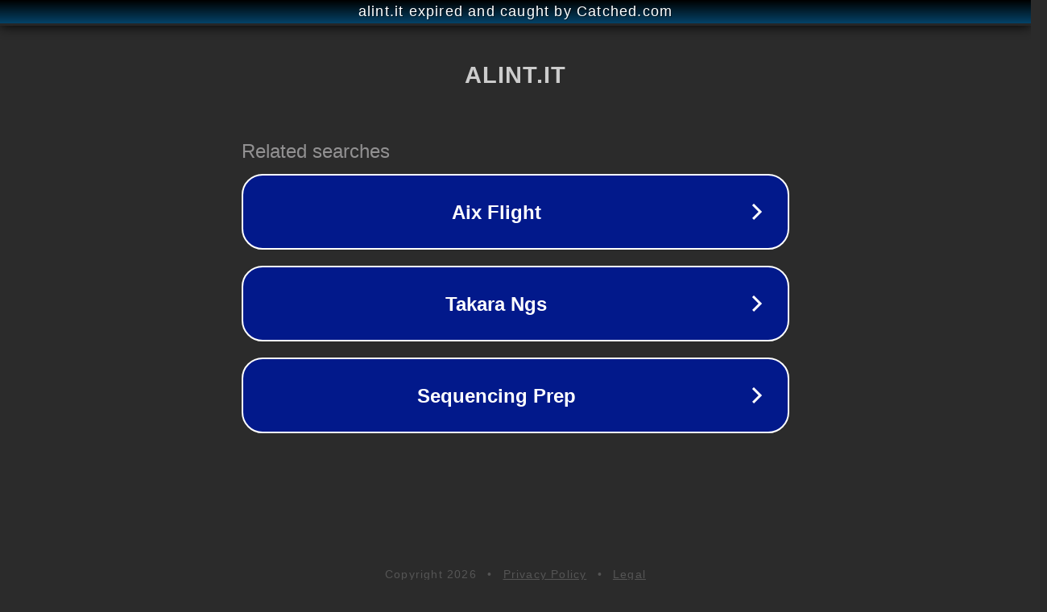

--- FILE ---
content_type: text/html; charset=utf-8
request_url: https://alint.it/blog/carmine-rossi-sportitalia/
body_size: 1070
content:
<!doctype html>
<html data-adblockkey="MFwwDQYJKoZIhvcNAQEBBQADSwAwSAJBANDrp2lz7AOmADaN8tA50LsWcjLFyQFcb/P2Txc58oYOeILb3vBw7J6f4pamkAQVSQuqYsKx3YzdUHCvbVZvFUsCAwEAAQ==_BwrbvvoPBKoXATOZMhAkt0HumFGGApGZ+2XXYw82jLQpO6qLH/hc2WW0BWlTz4IJHSCOwF4KXPF7RvejeYYNxQ==" lang="en" style="background: #2B2B2B;">
<head>
    <meta charset="utf-8">
    <meta name="viewport" content="width=device-width, initial-scale=1">
    <link rel="icon" href="[data-uri]">
    <link rel="preconnect" href="https://www.google.com" crossorigin>
</head>
<body>
<div id="target" style="opacity: 0"></div>
<script>window.park = "[base64]";</script>
<script src="/bprcmClvF.js"></script>
</body>
</html>
